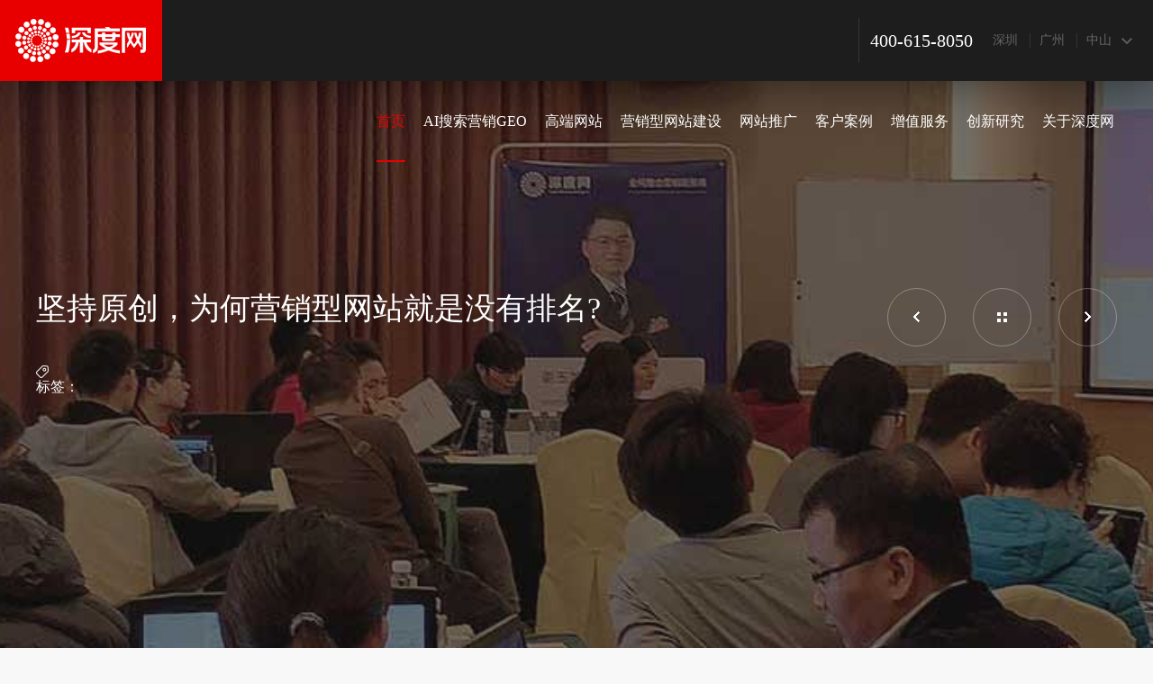

--- FILE ---
content_type: text/html
request_url: https://www.shenduwang.com/Article/jianchiyuanchuangwei_1.html
body_size: 11669
content:
<!DOCTYPE html PUBLIC "-//W3C//DTD XHTML 1.0 Transitional//EN" "http://www.w3.org/TR/xhtml1/DTD/xhtml1-transitional.dtd">
<html xmlns="http://www.w3.org/1999/xhtml">
<head>
    <meta http-equiv="Content-Type" content="text/html; charset=utf-8" />
    <meta name="renderer" content="webkit">
    <meta name="force-rendering" content="webkit">
    <meta http-equiv="X-UA-Compatible" content="IE=EmulateIE7" />
    <meta name="keywords" content="{$meta_keywords$}" />
    <meta name="description" content="{$meta_description$}" />
    <meta name="author" content="深圳市深度网络有限公司(http://www.shenduwang.com)" />
    <title>坚持原创,为何营销型网站就是没有排名?-深度网</title>
    <link rel="stylesheet" type="text/css" href="/Skins/Default/YCommon.css">
    <link rel="stylesheet" type="text/css" href="/Skins/Default/y-inpage.css">
    <script type="text/javascript">var SKIN_PATH = "/Skins/default/";</script>
    <script type="text/javascript" src="/JS/jquery-1.8.1.min.js"></script>
    <script type="text/javascript" src="/JS/Common.js"></script>
    <script type="text/javascript" src="/JS/Yinpage.js"></script>
    <script type="text/javascript" src="/JS/Ajax.js"></script>
    <script type="text/javascript" src="/JS/Inc.js"></script>
    
</head>
<body class="sdw-header-nomove" style="background-color: #f8f8f8;">
 
<!-- banner入场动画 -->


<div class="sdw-header minwidth1200 cf">
    <a href="https://www.shenduwang.com/" class="logo fl">
        <img src="/UploadFiles/Others/20190614134857_69739.jpg" alt="深圳市深度网络有限公司" /></a>
    <div class="sdw-companys fr" id="sdwCompanys">
        <div class="place">
            <span>深圳</span>
            <span>广州</span>
            <span>中山</span>
        </div>
        <i class="comicons"></i>
        <div class="details-address minwidth1200" id="detailsAddress" style="display: none;">
            <div class="address-cont width1200">
                <div class="map">
                    <span><i></i><i></i><i class="i3"></i></span>
                    <span><i></i><i></i><i class="i3"></i></span>
                    <span><i></i><i></i><i class="i3"></i></span>
                    <span><i></i><i></i><i class="i3"></i></span>
                    <span><i></i><i></i><i class="i3"></i></span>
                    <span><i></i><i></i><i class="i3"></i></span>
                    <span><i></i><i></i><i class="i3"></i></span>
                    <span><i></i><i></i><i class="i3"></i></span>
                    <span><i></i><i></i><i class="i3"></i></span>
                    <span><i></i><i></i><i class="i3"></i></span>
                    <span><i></i><i></i><i class="i3"></i></span>
                </div>
                <div class="list-address">
                    <div class="sz">
                        <p>深圳总部</p>
                        <span>咨询热线：0755-2937-7006</span>
                        <span>售后服务：0755-2357-1563</span>
                        <span>地 址：深圳市龙华区民治街道1970科技小镇8栋403-5</span>
                    </div>
                    <div class="gz">
                        <p>广州分公司</p>
                        <span>咨询热线：0755-2937-7006</span>
                        <span>售后服务：0755-2357-1563</span>
                        <span>地 址：广州市天河区黄村大观南路26号长盛商务大厦B栋210室</span>
                    </div>
                    <div class="zs">
                        <p>中山分公司</p>
                        <span>咨询热线：0755-2937-7006</span>
                        <span>售后服务：0755-2357-1563</span>
                        <span>地 址：中山市古镇镇中兴大道南1号华艺广场1520B</span>
                    </div>
                </div>
            </div>
        </div>
    </div>
    <div class="tel fr">
        <p>400-615-8050</p>
    </div>
    <div class="sdw-nav fr" id="header">
        <ul>
            <li class="cur"><a href="https://www.shenduwang.com/">首页</a></li>
            <li><a href="https://www.shenduwang.com/geo.htm">AI搜索营销GEO</a></li>
            <li><a href="https://www.shenduwang.com/site.htm">高端网站</a></li>
            <li><a href="https://www.shenduwang.com/wzjs.htm">营销型网站建设</a></li>
            <li>
                <a href="https://www.shenduwang.com/yunying.htm" class="dropbtn">网站推广</a>
                <div class="dropdown">
					<div class="dropdown-content">
				    	<a href="https://www.shenduwang.com/seo.htm">SEO外包</a>
				    	<a href="https://www.shenduwang.com/jingjia.htm">SEM外包</a>
				    </div>
			  	</div>
            </li>
            <li><a href="https://www.shenduwang.com/case.htm">客户案例</a></li>
            <li><a href="https://www.shenduwang.com/khfw/">增值服务</a></li>
            <li><a href="https://www.shenduwang.com/news/">创新研究</a></li>
            <li><a href="https://www.shenduwang.com/helps/aboutus.html">关于深度网</a></li>
        </ul>

    </div>
</div>

<script type="text/javascript">
    var OBJ_TITLE = "坚持原创，为何营销型网站就是没有排名?";
    var OBJ_ID = "2039";
    var MARK = "news";
    var ARR_AD_MARK = ["news_detail_1", "news_detail_2", "news_detail_3"];
    var SID = "0001,0003,0047";
    //权限ID
    var AUTHORITY_ID = "";
</script>
<!--content:start-->
<!-- banner -->
	<div class="inpage-banner-wrap minwidth1200 case-details-banner"  id="inpage-banner-wrap">
		<div class="inpage-banner-box">
			<div class="inpage-banner-cont" style="background-image: url(/Skins/Default/Img/inpage/case_detail_banner.jpg);">
				<div class="banner-txts width1200">
					<h1 style="padding-bottom: 40px;">坚持原创，为何营销型网站就是没有排名?</h1>
					<p><i class="icons-qwtg icon-label"></i>标签：</p>
                    <div class="bshare-custom bdsharebuttonbox"><a href="javascript:;" class="weblink bshare-more bds_more" data-cmd="more"><i class="icons-qwtg icon-share"></i></a></div>
					<div class="right-btns cf">
						<a href="/Article/ruherangnindexinying_1.html" class="prev fl"><i class="icons-qwtg"></i></a>
						<a href="javascript:windiw.history.go(-1);" class="all fl"><i class="icons-qwtg"></i></a>
						<a href="/Article/ruhezuodaoxinyingxia_1.html" class="next fl"><i class="icons-qwtg"></i></a>
					</div>
				</div>
			</div>
		</div>
	</div>	
    	<div class="mianbaoxue-box width1200">
		<span class="mbx-cont">当前位置：<a href="/">首页</a>  &raquo; <a href="/News/a-0001,0003,0047.htm">SEO优化</a>
        &raquo; <a href="javascript:;" style=" cursor:default;">坚持原创，为何营销型网站就是没有排名?</a></span>
	</div>
<!-- page2新闻详情 -->
	<div class="news-details-wrap">
		<div class="news-details-box width1200 cf">
			<div class="news-details-cont fl">
				<div class="article-infos">
					<span>文章出处：深圳市深度网络有限公司 </span>
					<span>作者：深度网</span>
					<span>阅读量：<font id="cntrHits">-</font> </span>
					<span>发表时间：2016-03-17 14:46:00</span>
				</div>
				<div class="article-cont">
					<p>　　导读：在给<strong><a href="http://www.shenduwang.com/">营销型网站</a></strong>做优化很多在站长都遵循一个“内链为王，外链为皇”的原则，但在这两年搜索引擎开始重视起网站内部建设这块，站长在给网站更新文章的时候都会尽最大的努力去原创，为了就是网站的排名能够在百度首页，有的朋友会认为网站的文章原创性高那么这个网站未来的权重就一定会高，那么问题来了，很多的<a href="http://www.shenduwang.com/Site.htm">营销网站</a>在其内容上都是原创的，却没什么排名和权重，那这是为什么呢?</p><p><br/></p><p style="text-align: center;"><img src="/UploadFiles/Product/2016-03-17/20160317145133938.jpg" title="坚持原创，为何营销型网站就是没有排名" alt="坚持原创，为何营销型网站就是没有排名"/></p><p style="text-align: center;">坚持原创，为何营销型网站就是没有排名</p><p><br/></p><p><strong><span style="color:#ff4000">　　原因1：网站文章和自己网站的主题不符合</span></strong></p><p>　　不少的新手SEOer只在意内容的原创却一点也不考虑用户的体验度，试问如果一个电影网里面的原创文章全部都是seo文章，用户能看得懂吗?这对用户毫无帮助，所以就算发再多的原创对网站的排名也没什么大用处，可能前期获得了不错的排名，但是要不了多久你想要获得排名的关键词会慢慢下滑，别的一些对你网站没有用处的关键词却在上升排名，最后!关键词排名全部消失。</p><p><br/></p><p>　　所以说原创文章一定要符合自己网站的主题，如果只是偶尔几篇文章和网站主题不符对网站也没什么坏处，但也没什么帮助。</p><p><br/></p><p><strong><span style="color:#ff4000">　　原因2：外链没有对网站起到辅助的作用</span></strong></p><p>　　我们都知道现在的外链对优化来说还是有很大的作用的，尤其是那些高质量的外链，但是很多的网站外链虽然都是来自高权重的地方，但是却是无意义的链接。</p><p><br/></p><p>　　无意义的链接就是在主题不符合自己网站的地方乱发外链，这样的话就只能增加蜘蛛的爬行速度，但却不会提升关键词的排名。</p><p><br/></p><p>　　论坛类：比如论坛的签名档，百度曾经发表过文章说签名档的链接并不能对SEO有作用。还有就是不看帖子内容就回复一个链接，这样的话就好像我上面说的文章主题不符。</p><p><br/></p><p>　　文档类：比如现在的一些文库权重都很高，不少新手一看权重高而且可以发外链就去随便上传一些文章然后附带自己网站的链接，甚至还有人用软件去搜索无意义的文章来上传发外链。</p><p><br/></p><p style="text-align: center;"><img src="/UploadFiles/Product/2016-03-17/20160317145218694.jpg" title="深度网的服务遍及全国" alt="深度网的服务遍及全国"/></p><p style="text-align: center;">深度网的服务遍及全国</p><p><br/></p><p>　　小结，那在优化网站的时候一定要遵循搜索引擎的优化规则，<strong><a href="http://www.shenduwang.com/wzjs.htm">网络营销网站建设</a></strong>小编不要一味的去发外链，也不是说每天大量的更新站内文章网站排名就能上去了，而要以用户的角度都编写一些符合自己网站主题的文章，可以根据每天用户进来网站的网站的关键词，去看看客户的需求，再去确定优化网站的一个思路。</p><p><br/></p><p>&nbsp;　随着“互联网+”时代的到来，全网营销已经变得非常重要，你是否也想让你的企业在网上发展更快更强大呢?那您身边的深度网就是一家专致于企业营销型网站建设，营销型手机网站建设的公司，不断为传统企业打造网络快速赚钱机器，为不少企业赢得了抢占网络市场的先机。<strong style="white-space: normal;"><span style="color: rgb(255, 0, 0); background-color: rgb(255, 255, 255);">而你离成功只差一个电话! &nbsp;</span></strong>赶紧拨打深度网免费热线电话：<strong style="white-space: normal;"><span style="color: rgb(255, 102, 0); font-size: 16px;">400-615-<strong>8</strong>050。</span></strong>您可以点击：<a href="http://pet.zoosnet.net/LR/Chatpre.aspx?id=PET59955706&lng=cn" target="_self" style="white-space: normal;"><img src="http://www.shenduwang.com.cn/UploadFiles/Product/2016-01-04/20160104115151755.jpg" title="20150812105449203.jpg" alt="20150812105449203.jpg"/></a>,进行进一步的咨询!</p>
				</div>
			</div>
			<div class="news-details-right fl">
				<div class="xgzx">
					<h3>相关资讯</h3>
					<ul>
                       <li><a href='/Article/xinyingxiaowangzhans_1.html'>新营销网站收录不稳定现象正常吗</a></li><li><a href='/Article/shenduwanggaosuninji_1.html'>深度网告诉您几点关于网站打开速度慢的原因</a></li><li><a href='/Article/weishimeyouxiewangzh_1.html'>为什么有些网站质量差排名却会在首页</a></li><li><a href='/Article/qiyewangzhanruhefang_1.html'>如何防止网站关键词排名突然大幅度下降的情况?</a></li><li><a href='/Article/yxxwzjscqsyzdzdgz_1.html'>营销型网站建设初期所要做的重点工作</a></li><li><a href='/Article/rhyhyxxwzcpxqy_1.html'>如何优化营销型网站产品详情页面</a></li><li><a href='/Article/chuantongqiyeruheqzg_1.html'>传统企业如何去做好营销型网站的推广工作</a></li><li><a href='/Article/shenduwangqianxiruhezhyxxwzwl_1.html'>深度网浅析如何做好营销型网站外链效果最大化</a></li><li><a href='/Article/xinzhanrhhgzlylxzynxsx_1.html'>新站如何换高质量友链?需要注意哪些事项?</a></li><li><a href='/Article/SEOyouhuazhongnaxiex_1.html'>SEO优化中哪些现象的出现可能表示网站被降权了？</a></li>
					</ul>
				</div>
				<div class="hot-label">
					<h3>热门标签</h3>
					<div class="a-lables cf">
						<a class='hover-animation' href="https://www.shenduwang.com/tag/117.htm" target="_blank" title="全网整合营销"><em></em><span>全网整合营销</span></a><a class='hover-animation' href="https://www.shenduwang.com/tag/544.htm" target="_blank" title="竞价账户托管"><em></em><span>竞价账户托管</span></a><a class='hover-animation' href="https://www.shenduwang.com/tag/356.htm" target="_blank" title="seo网站关键词优化"><em></em><span>seo网站关键词优化</span></a><a class='hover-animation' href="https://www.shenduwang.com/tag/208.htm" target="_blank" title="5118站长工具"><em></em><span>5118站长工具</span></a><a class='hover-animation' href="https://www.shenduwang.com/tag/914.htm" target="_blank" title="抖音企业号代运营"><em></em><span>抖音企业号代运营</span></a><a class='hover-animation' href="https://www.shenduwang.com/tag/399.htm" target="_blank" title="长沙网站建设公司"><em></em><span>长沙网站建设公司</span></a><a class='hover-animation' href="https://www.shenduwang.com/tag/343.htm" target="_blank" title="关键词排名点击软件"><em></em><span>关键词排名点击软件</span></a><a class='hover-animation' href="https://www.shenduwang.com/tag/352.htm" target="_blank" title="专业网站设计公司"><em></em><span>专业网站设计公司</span></a><a class='hover-animation' href="https://www.shenduwang.com/tag/407.htm" target="_blank" title="怎么优化关键词排名"><em></em><span>怎么优化关键词排名</span></a><a class='hover-animation' href="https://www.shenduwang.com/tag/800.htm" target="_blank" title="西安网站建设公司"><em></em><span>西安网站建设公司</span></a><a class='hover-animation' href="https://www.shenduwang.com/tag/912.htm" target="_blank" title="头条信息流代运营"><em></em><span>头条信息流代运营</span></a><a class='hover-animation' href="https://www.shenduwang.com/tag/871.htm" target="_blank" title="制作企业网站"><em></em><span>制作企业网站</span></a><a class='hover-animation' href="https://www.shenduwang.com/tag/24.htm" target="_blank" title="网站标题优化"><em></em><span>网站标题优化</span></a><a class='hover-animation' href="https://www.shenduwang.com/tag/692.htm" target="_blank" title="信息流推广"><em></em><span>信息流推广</span></a><a class='hover-animation' href="https://www.shenduwang.com/tag/393.htm" target="_blank" title="百度排名靠前"><em></em><span>百度排名靠前</span></a>
					</div>
				</div>
			</div>
		</div>
	</div>
	<!-- 上/下一篇 -->
	<div class="case-details-page03wrap" style="margin: 0 0 50px;">
		<div class="case-details-page03box width1200">
			<div class="case-web-btn">
				<a href="/Article/ruherangnindexinying_1.html" class="prev-jt"><i class="icons-qwtg"></i><span>如何让您的新营销型网站百度权重从0到1</span></a>
				<p class="all-case-btn"><a href="https://www.shenduwang.com/news/" class="all-case">全部新闻<em></em></a></p>
				<a href="/Article/ruhezuodaoxinyingxia_1.html" class="next-jt"><i class="icons-qwtg"></i><span>如何做到新营销网站快速被百度收录</span></a>
			</div>
		</div>
	</div>

    	<!-- page05相关资讯 -->
	<div class="case-details-page05wrap">
		<div class="case-details-page05box width1200">
			<div class="qwtg-tt">
				<h2>相关资讯</h2>
			</div>
			<div class="case-details-page05cont cf">
				<div class="left-details-news fl">
<a href='https://www.shenduwang.com/Article/ruhexuanzeyouzhierwe_1.html' class="img-box fl"><img alt='如何选择优质而稳定的服务器' src='/Skins/Default/Img/zanw.jpg' /></a>
<div class="info fl">
<h3><a href='https://www.shenduwang.com/Article/ruhexuanzeyouzhierwe_1.html' title='如何选择优质而稳定的服务器'>如何选择优质而稳定的服务器</a></h3>
<p>大家都知道营销型网站建设是非常重要的，它将决定着网站后期运营的一个结果，那要想让自己的网站推广效果更好就需要有很好的硬件作为支撑，如果没有硬件进行支撑，那么再好的推广技巧都达不到想要的结果，这也就是小编今天所要说的如何选择优质而稳定的服务器?</p>
</div><span class="time"><em>2017-02-08</em><a href='https://www.shenduwang.com/Article/ruhexuanzeyouzhierwe_1.html' title='如何选择优质而稳定的服务器'><i class="icons-qwtg"></i></a></span></div><div class="right-news-list fl"><ul><li>
<a href="https://www.shenduwang.com/Article/zygwmwzydsfy_1.html" target="_blank" title="做一个外贸网站要多少费用?">
做一个外贸网站要多少费用?</a>
<em>2020-12-14</em>
</li>
<li>
<a href="https://www.shenduwang.com/Article/yingxiaowangzhanzhua_1.html" target="_blank" title="营销网站转移空间服务器如何才能不影响优化排名?">
营销网站转移空间服务器如何才能不影响优化排名?</a>
<em>2016-11-09</em>
</li>
<li>
<a href="https://www.shenduwang.com/Article/chuantongqiyeruhetui_1.html" target="_blank" title="运营专家分享：传统企业如何推广自己的营销网站">
运营专家分享：传统企业如何推广自己的营销网站</a>
<em>2016-02-26</em>
</li>
<li>
<a href="https://www.shenduwang.com/Article/ruherangyingxiaoxingwzjs_1.html" target="_blank" title="如何让营销型网站建设更好的吸引目标用户">
如何让营销型网站建设更好的吸引目标用户</a>
<em>2015-08-20</em>
</li>
<li>
<a href="https://www.shenduwang.com/Article/shenzhenuoyingxiaoxingw_1.html" target="_blank" title="深圳做营销型网站的公司哪家好">
深圳做营销型网站的公司哪家好</a>
<em>2015-05-13</em>
</li>
</ul></div>
			</div>
		</div>
	</div>

    <!-- page04营销型网站案例 -->
	<div class="gdwz-page03-wrap case-details-page04wrap" style="padding: 0;">
		<div class="case-page03-box width1200">
            <div class="qwtg-tt">
				<h2>相关案例</h2>
			</div>
		<div class="recom-case"><div class="list"><div class="item">
<div class="pic"><a href="https://www.shenduwang.com/Article/foshandemengsitetong_1.html" target="_blank"><img src='/UploadFiles/News/20141209153213_26832.jpg' alt="佛山德蒙斯特童装营销型网站建设案例" /></a></div>
<div class="text">
<h3><a href="https://www.shenduwang.com/Article/foshandemengsitetong_1.html" target="_blank">佛山德蒙斯特童装营销型网站建设案例</a></h3>
<p>德蒙斯特童装成立于2008年，位于童装名城的广东佛山，是一家集产品研发、生产制造、品牌童装招商、品牌管理于一体的大型韩版儿童服装企业。</p>
<a href="https://www.shenduwang.com/Article/foshandemengsitetong_1.html" target="_blank" class="read"></a>
</div>
</div>
<div class="item">
<div class="pic"><a href="https://www.shenduwang.com/Article/zhongshanximadianqiy_1.html" target="_blank"><img src='/UploadFiles/Others/20150806165239_68594.jpg' alt="中山喜马电器营销型网站建设案例" /></a></div>
<div class="text">
<h3><a href="https://www.shenduwang.com/Article/zhongshanximadianqiy_1.html" target="_blank">中山喜马电器营销型网站建设案例</a></h3>
<p>广东省中山喜马电器有限公司是一家11年专注于家电研发、制造和销售的科技创新型企业。公司拥有占地达5000平米的花园式工厂，是通过CQC认证的移动洗澡机生产企业，拥有多项核心专利技术。</p>
<a href="https://www.shenduwang.com/Article/zhongshanximadianqiy_1.html" target="_blank" class="read"></a>
</div>
</div>
<div class="item">
<div class="pic"><a href="https://www.shenduwang.com/Article/tianjinshijiyadazhua_1.html" target="_blank"><img src='/UploadFiles/News/20160118165044_93706.jpg' alt="天津市吉雅达装饰设计营销型网站建设案例" /></a></div>
<div class="text">
<h3><a href="https://www.shenduwang.com/Article/tianjinshijiyadazhua_1.html" target="_blank">天津市吉雅达装饰设计营销型网站建设案例</a></h3>
<p>天津吉雅达饰装饰工程有限公司通过领先的设计理念，实行科学的现代管理方法，运用工艺精湛的施工技术，采用健康环保的绿色材料，贯彻完善的品牌服务意识，得到了广大业主的一致好评。</p>
<a href="https://www.shenduwang.com/Article/tianjinshijiyadazhua_1.html" target="_blank" class="read"></a>
</div>
</div>
</div></div>
		</div>
	</div>

	<!-- 联系我们 -->
	
<div class="gdwz-contact-box" id="liuyan">
		<div class="gdwz-contact-cont width1200">
			<p>填写您的联系方式免费获取品牌策划方案与建站报价</p>
			<div class="contact-form cf">
				<div class="name fl"><input type="text" class="clear-form" value="您的姓名" id="txtUserName" onfocus="javascript: if(this.value=='您的姓名'){this.value='';}"
                        onblur="javascript: if(this.value==''){this.value='您的姓名';}" /></div>
				<div class="type fl"><input type="text" class="clear-form" value="项目类型" id="txtXmType" onfocus="javascript: if(this.value=='项目类型'){this.value='';}"
                        onblur="javascript: if(this.value==''){this.value='项目类型';}" /></div>
				<div class="phone fl"><input type="text" class="clear-form" maxlength="11" value="您的电话" id="txtTel" onfocus="javascript: if(this.value=='您的电话'){this.value='';}"
                        onblur="javascript: if(this.value==''){this.value='您的电话';}" /></div>
				<a href="javascript:;" class="smt fr hover-animation" onclick="sendLeaveword_Gdwz(this);"><em></em><span>立即获取报价</span></a>
			</div>
			<span>请正确填写您的联系方式，我们会在12小时内与您取得联系</span>
		</div>
</div>
<!--content:end-->
<div class="footer">
    <div class="wfix">
        <p class="align_c">
            <img src="/Skins/Default/Img/Common/sdw_109.jpg" width="960" height="208" /></p>
        <div class="serviceBar">
            <ul class="clearfix">
                <li><a href="/jingjia.htm" target="_blank">
                    <img src="/Skins/Default/Img/Common/sdw_112.jpg" alt="竞价托管外包服务" width="240" height="41" /></a></li>
                <li><a href="/Site.htm" target="_blank">
                    <img src="/Skins/Default/Img/Common/sdw_114.jpg" alt="营销网站建设" width="239" height="41" /></a></li>
                <li><a href="/yunying.htm" target="_blank">
                    <img src="/Skins/Default/Img/Common/sdw_116.jpg" alt="网络营销运营托管" width="238" height="41" /></a></li>
                <li><a href="/khfw/" target="_blank">
                    <img src="/Skins/Default/Img/Common/sdw_117.jpg" alt="网络营销实操培训" width="240" height="41" /></a></li>
            </ul>
        </div>       
        <div class="footnav center ">
            <a href="/Helps/aboutus.html" target="_blank" rel="nofollow">关于深度网</a>-<a href="/Help/ContactUs.htm" target="_blank" rel="nofollow">联系合作</a>-<a href="/news/" target="_blank">网络营销资讯</a>-<a href="/Sitemap.html" target="_blank">网站地图</a>-<a href="/news/a-0001,0054,0055.htm" target="_blank">常见问题解答</a>-<a href="/Tools/Comment.aspx" target="_blank" rel="nofollow">问题反馈</a>-<a href="/News/a-0001,0040,0053.htm" target="_blank" rel="nofollow">培训视频</a>-<a href="/ask/" target="_blank">全网营销问答平台</a>-<a href="https://www.shenduwang.com/news/tag.htm" target="_blank">热门标签</a></div>
        <div class="font2">
            电话：400-615-8050 传真：0755-2937-7056 邮箱：Service@shenduwang.com<br />
            地址：深圳市龙华区民治街道1970科技小镇8栋608&nbsp;&nbsp;&nbsp;&nbsp;广州地址：广州市天河区黄村大观南路26号长盛商务大厦B栋210室
<a href="http://www.beian.miit.gov.cn/" rel="nofollow"  target="_blank">粤ICP备12078025号</a>
<span class="disanfang">
<script id="ebsgovicon" src="https://szcert.ebs.org.cn/govicon.js?id=7549fcf4-4eb8-48fb-86e6-591a15dcffb9&width=26&height=36&type=1" type="text/javascript" charset="utf-8"></script>
<script type="text/javascript">var cnzz_protocol = (("https:" == document.location.protocol) ? " https://" : " http://");document.write(unescape("%3Cspan id='cnzz_stat_icon_1259948887'%3E%3C/span%3E%3Cscript src='" + cnzz_protocol + "s4.cnzz.com/z_stat.php%3Fid%3D1259948887%26show%3Dpic1' type='text/javascript'%3E%3C/script%3E"));</script>
</span>
</div>
    </div>
</div>
<!--<script language="javascript" src="http://pet.zoosnet.net/JS/LsJS.aspx?siteid=PET59955706&float=1&lng=cn"></script>-->
<script type="text/javascript" charset="utf-8" src="https://gate.soperson.com/10040603/10075048.js"></script>
<script>
(function(){
    var bp = document.createElement('script');
    var curProtocol = window.location.protocol.split(':')[0];
    if (curProtocol === 'https') {
        bp.src = 'https://zz.bdstatic.com/linksubmit/push.js';
    }
    else {
        bp.src = 'http://push.zhanzhang.baidu.com/push.js';
    }
    var s = document.getElementsByTagName("script")[0];
    s.parentNode.insertBefore(bp, s);
})();
</script>
<script>
(function(){
   var src = (document.location.protocol == "http:") ? "http://js.passport.qihucdn.com/11.0.1.js?23579d7abe3cedcb2c23dd38dd2dec48":"https://jspassport.ssl.qhimg.com/11.0.1.js?23579d7abe3cedcb2c23dd38dd2dec48";
   document.write('<script src="' + src + '" id="sozz"><\/script>');
})();
</script>
</body>
<script type="text/javascript" src="/JS/rollup.min.js"></script>
<!-- Baidu Button BEGIN -->
<script type="text/javascript" id="bdshare_js" data="type=slide&amp;img=0&amp;pos=left&amp;uid=796138"></script>
<script type="text/javascript" id="bdshell_js"></script>
<script type="text/javascript">
	document.getElementById("bdshell_js").src = "http://share.baidu.com/static/js/shell_v2.js?cdnversion=" + new Date().getHours();
</script>
<!-- Baidu Button END -->
</html>
<script type="text/javascript">   
 window._bd_share_config = { "common": { "bdSnsKey": {}, "bdText": "", "bdMini": "2", "bdMiniList":
["qzone", "tsina", "weixin", "tqq", "tieba", "sqq"], "bdPic": "", "bdStyle": "0", "bdSize": "16"}, "share": {}}; with (document) 0
[(getElementsByTagName('head')[0] || body).appendChild(createElement
('script')).src = 'http://bdimg.share.baidu.com/static/api/js/share.js?v=89860593.js?cdnversion=' + ~(-new Date
() / 36e5)];
</script>
<script type="text/javascript">
    var _Oid = "2039";
    var _Mark = "news";
    $("#header ul li").removeClass("cur");
    $("#header ul li").eq(6).addClass("cur");
    getHits(_Oid, _Mark);
    getHitss(_Oid);
    $(".ft-links").romove();
</script>
